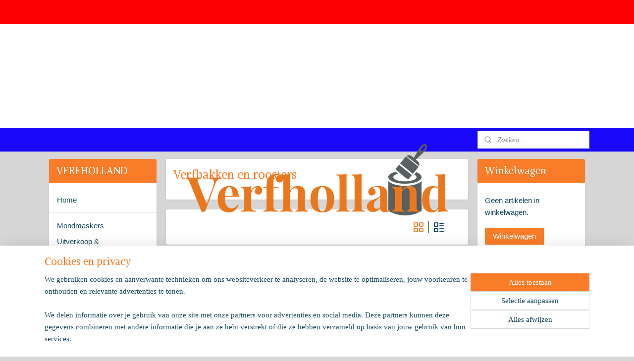

--- FILE ---
content_type: text/html; charset=UTF-8
request_url: https://www.verfholland.nl/c-4697703/verfbakken-en-roosters/
body_size: 18990
content:
<!DOCTYPE html>
<!--[if lt IE 7]>
<html lang="nl"
      class="no-js lt-ie9 lt-ie8 lt-ie7 secure"> <![endif]-->
<!--[if IE 7]>
<html lang="nl"
      class="no-js lt-ie9 lt-ie8 is-ie7 secure"> <![endif]-->
<!--[if IE 8]>
<html lang="nl"
      class="no-js lt-ie9 is-ie8 secure"> <![endif]-->
<!--[if gt IE 8]><!-->
<html lang="nl" class="no-js secure">
<!--<![endif]-->
<head prefix="og: http://ogp.me/ns#">
    <meta http-equiv="Content-Type" content="text/html; charset=UTF-8"/>

    <title>Verfbakken en roosters | Verfholland</title>
    <meta name="robots" content="noarchive"/>
    <meta name="robots" content="index,follow,noodp,noydir"/>
    
    <meta name="verify-v1" content="18l3s_pjTKr5ovDGK-_F3MaDY51Spj3-OzwVU3F_poA"/>
        <meta name="google-site-verification" content="18l3s_pjTKr5ovDGK-_F3MaDY51Spj3-OzwVU3F_poA"/>
    <meta name="viewport" content="width=device-width, initial-scale=1.0"/>
    <meta name="revisit-after" content="1 days"/>
    <meta name="generator" content="Mijnwebwinkel"/>
    <meta name="web_author" content="https://www.mijnwebwinkel.nl/"/>

    

    <meta property="og:site_name" content="Verfholland"/>

    <meta property="og:title" content="Verfbakken en roosters"/>
    <meta property="og:description" content=""/>
    <meta property="og:type" content="website"/>
    <meta property="og:image" content="https://cdn.myonlinestore.eu/94ab77af-6be1-11e9-a722-44a8421b9960/image/cache/full/70571867c575e7dba5b734b7a5442091060fe1fc.jpg"/>
        <meta property="og:url" content="https://www.verfholland.nl/c-4697703/verfbakken-en-roosters/"/>

    <link rel="preload" as="style" href="https://static.myonlinestore.eu/assets/../js/fancybox/jquery.fancybox.css?20260114074236"
          onload="this.onload=null;this.rel='stylesheet'">
    <noscript>
        <link rel="stylesheet" href="https://static.myonlinestore.eu/assets/../js/fancybox/jquery.fancybox.css?20260114074236">
    </noscript>

    <link rel="stylesheet" type="text/css" href="https://asset.myonlinestore.eu/8ST7pKiDaaTHNd5wErxTYNzJiY2sO1h.css"/>

    <link rel="preload" as="style" href="https://static.myonlinestore.eu/assets/../fonts/fontawesome-6.4.2/css/fontawesome.min.css?20260114074236"
          onload="this.onload=null;this.rel='stylesheet'">
    <link rel="preload" as="style" href="https://static.myonlinestore.eu/assets/../fonts/fontawesome-6.4.2/css/solid.min.css?20260114074236"
          onload="this.onload=null;this.rel='stylesheet'">
    <link rel="preload" as="style" href="https://static.myonlinestore.eu/assets/../fonts/fontawesome-6.4.2/css/brands.min.css?20260114074236"
          onload="this.onload=null;this.rel='stylesheet'">
    <link rel="preload" as="style" href="https://static.myonlinestore.eu/assets/../fonts/fontawesome-6.4.2/css/v4-shims.min.css?20260114074236"
          onload="this.onload=null;this.rel='stylesheet'">
    <noscript>
        <link rel="stylesheet" href="https://static.myonlinestore.eu/assets/../fonts/font-awesome-4.1.0/css/font-awesome.4.1.0.min.css?20260114074236">
    </noscript>

    <link rel="preconnect" href="https://static.myonlinestore.eu/" crossorigin />
    <link rel="dns-prefetch" href="https://static.myonlinestore.eu/" />
    <link rel="preconnect" href="https://cdn.myonlinestore.eu" crossorigin />
    <link rel="dns-prefetch" href="https://cdn.myonlinestore.eu" />

    <script type="text/javascript" src="https://static.myonlinestore.eu/assets/../js/modernizr.js?20260114074236"></script>
        
    <link rel="canonical" href="https://www.verfholland.nl/c-4697703/verfbakken-en-roosters/"/>
                    <link rel="shortcut icon" type="image/x-icon" href="data:image/x-icon;base64,">
        <link rel="icon" type="image/png" href="[data-uri]" />
    <script>
        var _rollbarConfig = {
        accessToken: 'd57a2075769e4401ab611d78421f1c89',
        captureUncaught: false,
        captureUnhandledRejections: false,
        verbose: false,
        payload: {
            environment: 'prod',
            person: {
                id: 471232,
            },
            ignoredMessages: [
                'request aborted',
                'network error',
                'timeout'
            ]
        },
        reportLevel: 'error'
    };
    // Rollbar Snippet
    !function(r){var e={};function o(n){if(e[n])return e[n].exports;var t=e[n]={i:n,l:!1,exports:{}};return r[n].call(t.exports,t,t.exports,o),t.l=!0,t.exports}o.m=r,o.c=e,o.d=function(r,e,n){o.o(r,e)||Object.defineProperty(r,e,{enumerable:!0,get:n})},o.r=function(r){"undefined"!=typeof Symbol&&Symbol.toStringTag&&Object.defineProperty(r,Symbol.toStringTag,{value:"Module"}),Object.defineProperty(r,"__esModule",{value:!0})},o.t=function(r,e){if(1&e&&(r=o(r)),8&e)return r;if(4&e&&"object"==typeof r&&r&&r.__esModule)return r;var n=Object.create(null);if(o.r(n),Object.defineProperty(n,"default",{enumerable:!0,value:r}),2&e&&"string"!=typeof r)for(var t in r)o.d(n,t,function(e){return r[e]}.bind(null,t));return n},o.n=function(r){var e=r&&r.__esModule?function(){return r.default}:function(){return r};return o.d(e,"a",e),e},o.o=function(r,e){return Object.prototype.hasOwnProperty.call(r,e)},o.p="",o(o.s=0)}([function(r,e,o){var n=o(1),t=o(4);_rollbarConfig=_rollbarConfig||{},_rollbarConfig.rollbarJsUrl=_rollbarConfig.rollbarJsUrl||"https://cdnjs.cloudflare.com/ajax/libs/rollbar.js/2.14.4/rollbar.min.js",_rollbarConfig.async=void 0===_rollbarConfig.async||_rollbarConfig.async;var a=n.setupShim(window,_rollbarConfig),l=t(_rollbarConfig);window.rollbar=n.Rollbar,a.loadFull(window,document,!_rollbarConfig.async,_rollbarConfig,l)},function(r,e,o){var n=o(2);function t(r){return function(){try{return r.apply(this,arguments)}catch(r){try{console.error("[Rollbar]: Internal error",r)}catch(r){}}}}var a=0;function l(r,e){this.options=r,this._rollbarOldOnError=null;var o=a++;this.shimId=function(){return o},"undefined"!=typeof window&&window._rollbarShims&&(window._rollbarShims[o]={handler:e,messages:[]})}var i=o(3),s=function(r,e){return new l(r,e)},d=function(r){return new i(s,r)};function c(r){return t(function(){var e=Array.prototype.slice.call(arguments,0),o={shim:this,method:r,args:e,ts:new Date};window._rollbarShims[this.shimId()].messages.push(o)})}l.prototype.loadFull=function(r,e,o,n,a){var l=!1,i=e.createElement("script"),s=e.getElementsByTagName("script")[0],d=s.parentNode;i.crossOrigin="",i.src=n.rollbarJsUrl,o||(i.async=!0),i.onload=i.onreadystatechange=t(function(){if(!(l||this.readyState&&"loaded"!==this.readyState&&"complete"!==this.readyState)){i.onload=i.onreadystatechange=null;try{d.removeChild(i)}catch(r){}l=!0,function(){var e;if(void 0===r._rollbarDidLoad){e=new Error("rollbar.js did not load");for(var o,n,t,l,i=0;o=r._rollbarShims[i++];)for(o=o.messages||[];n=o.shift();)for(t=n.args||[],i=0;i<t.length;++i)if("function"==typeof(l=t[i])){l(e);break}}"function"==typeof a&&a(e)}()}}),d.insertBefore(i,s)},l.prototype.wrap=function(r,e,o){try{var n;if(n="function"==typeof e?e:function(){return e||{}},"function"!=typeof r)return r;if(r._isWrap)return r;if(!r._rollbar_wrapped&&(r._rollbar_wrapped=function(){o&&"function"==typeof o&&o.apply(this,arguments);try{return r.apply(this,arguments)}catch(o){var e=o;throw e&&("string"==typeof e&&(e=new String(e)),e._rollbarContext=n()||{},e._rollbarContext._wrappedSource=r.toString(),window._rollbarWrappedError=e),e}},r._rollbar_wrapped._isWrap=!0,r.hasOwnProperty))for(var t in r)r.hasOwnProperty(t)&&(r._rollbar_wrapped[t]=r[t]);return r._rollbar_wrapped}catch(e){return r}};for(var p="log,debug,info,warn,warning,error,critical,global,configure,handleUncaughtException,handleAnonymousErrors,handleUnhandledRejection,captureEvent,captureDomContentLoaded,captureLoad".split(","),u=0;u<p.length;++u)l.prototype[p[u]]=c(p[u]);r.exports={setupShim:function(r,e){if(r){var o=e.globalAlias||"Rollbar";if("object"==typeof r[o])return r[o];r._rollbarShims={},r._rollbarWrappedError=null;var a=new d(e);return t(function(){e.captureUncaught&&(a._rollbarOldOnError=r.onerror,n.captureUncaughtExceptions(r,a,!0),e.wrapGlobalEventHandlers&&n.wrapGlobals(r,a,!0)),e.captureUnhandledRejections&&n.captureUnhandledRejections(r,a,!0);var t=e.autoInstrument;return!1!==e.enabled&&(void 0===t||!0===t||"object"==typeof t&&t.network)&&r.addEventListener&&(r.addEventListener("load",a.captureLoad.bind(a)),r.addEventListener("DOMContentLoaded",a.captureDomContentLoaded.bind(a))),r[o]=a,a})()}},Rollbar:d}},function(r,e){function o(r,e,o){if(e.hasOwnProperty&&e.hasOwnProperty("addEventListener")){for(var n=e.addEventListener;n._rollbarOldAdd&&n.belongsToShim;)n=n._rollbarOldAdd;var t=function(e,o,t){n.call(this,e,r.wrap(o),t)};t._rollbarOldAdd=n,t.belongsToShim=o,e.addEventListener=t;for(var a=e.removeEventListener;a._rollbarOldRemove&&a.belongsToShim;)a=a._rollbarOldRemove;var l=function(r,e,o){a.call(this,r,e&&e._rollbar_wrapped||e,o)};l._rollbarOldRemove=a,l.belongsToShim=o,e.removeEventListener=l}}r.exports={captureUncaughtExceptions:function(r,e,o){if(r){var n;if("function"==typeof e._rollbarOldOnError)n=e._rollbarOldOnError;else if(r.onerror){for(n=r.onerror;n._rollbarOldOnError;)n=n._rollbarOldOnError;e._rollbarOldOnError=n}e.handleAnonymousErrors();var t=function(){var o=Array.prototype.slice.call(arguments,0);!function(r,e,o,n){r._rollbarWrappedError&&(n[4]||(n[4]=r._rollbarWrappedError),n[5]||(n[5]=r._rollbarWrappedError._rollbarContext),r._rollbarWrappedError=null);var t=e.handleUncaughtException.apply(e,n);o&&o.apply(r,n),"anonymous"===t&&(e.anonymousErrorsPending+=1)}(r,e,n,o)};o&&(t._rollbarOldOnError=n),r.onerror=t}},captureUnhandledRejections:function(r,e,o){if(r){"function"==typeof r._rollbarURH&&r._rollbarURH.belongsToShim&&r.removeEventListener("unhandledrejection",r._rollbarURH);var n=function(r){var o,n,t;try{o=r.reason}catch(r){o=void 0}try{n=r.promise}catch(r){n="[unhandledrejection] error getting `promise` from event"}try{t=r.detail,!o&&t&&(o=t.reason,n=t.promise)}catch(r){}o||(o="[unhandledrejection] error getting `reason` from event"),e&&e.handleUnhandledRejection&&e.handleUnhandledRejection(o,n)};n.belongsToShim=o,r._rollbarURH=n,r.addEventListener("unhandledrejection",n)}},wrapGlobals:function(r,e,n){if(r){var t,a,l="EventTarget,Window,Node,ApplicationCache,AudioTrackList,ChannelMergerNode,CryptoOperation,EventSource,FileReader,HTMLUnknownElement,IDBDatabase,IDBRequest,IDBTransaction,KeyOperation,MediaController,MessagePort,ModalWindow,Notification,SVGElementInstance,Screen,TextTrack,TextTrackCue,TextTrackList,WebSocket,WebSocketWorker,Worker,XMLHttpRequest,XMLHttpRequestEventTarget,XMLHttpRequestUpload".split(",");for(t=0;t<l.length;++t)r[a=l[t]]&&r[a].prototype&&o(e,r[a].prototype,n)}}}},function(r,e){function o(r,e){this.impl=r(e,this),this.options=e,function(r){for(var e=function(r){return function(){var e=Array.prototype.slice.call(arguments,0);if(this.impl[r])return this.impl[r].apply(this.impl,e)}},o="log,debug,info,warn,warning,error,critical,global,configure,handleUncaughtException,handleAnonymousErrors,handleUnhandledRejection,_createItem,wrap,loadFull,shimId,captureEvent,captureDomContentLoaded,captureLoad".split(","),n=0;n<o.length;n++)r[o[n]]=e(o[n])}(o.prototype)}o.prototype._swapAndProcessMessages=function(r,e){var o,n,t;for(this.impl=r(this.options);o=e.shift();)n=o.method,t=o.args,this[n]&&"function"==typeof this[n]&&("captureDomContentLoaded"===n||"captureLoad"===n?this[n].apply(this,[t[0],o.ts]):this[n].apply(this,t));return this},r.exports=o},function(r,e){r.exports=function(r){return function(e){if(!e&&!window._rollbarInitialized){for(var o,n,t=(r=r||{}).globalAlias||"Rollbar",a=window.rollbar,l=function(r){return new a(r)},i=0;o=window._rollbarShims[i++];)n||(n=o.handler),o.handler._swapAndProcessMessages(l,o.messages);window[t]=n,window._rollbarInitialized=!0}}}}]);
    // End Rollbar Snippet
    </script>
    <script defer type="text/javascript" src="https://static.myonlinestore.eu/assets/../js/jquery.min.js?20260114074236"></script><script defer type="text/javascript" src="https://static.myonlinestore.eu/assets/../js/mww/shop.js?20260114074236"></script><script defer type="text/javascript" src="https://static.myonlinestore.eu/assets/../js/mww/shop/category.js?20260114074236"></script><script defer type="text/javascript" src="https://static.myonlinestore.eu/assets/../js/fancybox/jquery.fancybox.pack.js?20260114074236"></script><script defer type="text/javascript" src="https://static.myonlinestore.eu/assets/../js/fancybox/jquery.fancybox-thumbs.js?20260114074236"></script><script defer type="text/javascript" src="https://static.myonlinestore.eu/assets/../js/mww/image.js?20260114074236"></script><script defer type="text/javascript" src="https://static.myonlinestore.eu/assets/../js/mww/navigation.js?20260114074236"></script><script defer type="text/javascript" src="https://static.myonlinestore.eu/assets/../js/delay.js?20260114074236"></script><script defer type="text/javascript" src="https://static.myonlinestore.eu/assets/../js/mww/ajax.js?20260114074236"></script><script defer type="text/javascript" src="https://static.myonlinestore.eu/assets/../js/foundation/foundation.min.js?20260114074236"></script><script defer type="text/javascript" src="https://static.myonlinestore.eu/assets/../js/foundation/foundation/foundation.topbar.js?20260114074236"></script><script defer type="text/javascript" src="https://static.myonlinestore.eu/assets/../js/foundation/foundation/foundation.tooltip.js?20260114074236"></script><script defer type="text/javascript" src="https://static.myonlinestore.eu/assets/../js/mww/deferred.js?20260114074236"></script>
        <script src="https://static.myonlinestore.eu/assets/webpack/bootstrapper.ce10832e.js"></script>
    
    <script src="https://static.myonlinestore.eu/assets/webpack/vendor.85ea91e8.js" defer></script><script src="https://static.myonlinestore.eu/assets/webpack/main.c5872b2c.js" defer></script>
    
    <script src="https://static.myonlinestore.eu/assets/webpack/webcomponents.377dc92a.js" defer></script>
    
    <script src="https://static.myonlinestore.eu/assets/webpack/render.8395a26c.js" defer></script>

    <script>
        window.bootstrapper.add(new Strap('marketingScripts', []));
    </script>
        <script>
  window.dataLayer = window.dataLayer || [];

  function gtag() {
    dataLayer.push(arguments);
  }

    gtag(
    "consent",
    "default",
    {
      "ad_storage": "denied",
      "ad_user_data": "denied",
      "ad_personalization": "denied",
      "analytics_storage": "denied",
      "security_storage": "granted",
      "personalization_storage": "denied",
      "functionality_storage": "denied",
    }
  );

  gtag("js", new Date());
  gtag("config", 'G-HSRC51ENF9', { "groups": "myonlinestore" });</script>
<script async src="https://www.googletagmanager.com/gtag/js?id=G-HSRC51ENF9"></script>
        <script>
        
    </script>
        
<script>
    var marketingStrapId = 'marketingScripts'
    var marketingScripts = window.bootstrapper.use(marketingStrapId);

    if (marketingScripts === null) {
        marketingScripts = [];
    }

    
    window.bootstrapper.update(new Strap(marketingStrapId, marketingScripts));
</script>
    <noscript>
        <style>ul.products li {
                opacity: 1 !important;
            }</style>
    </noscript>

            <script>
                (function (w, d, s, l, i) {
            w[l] = w[l] || [];
            w[l].push({
                'gtm.start':
                    new Date().getTime(), event: 'gtm.js'
            });
            var f = d.getElementsByTagName(s)[0],
                j = d.createElement(s), dl = l != 'dataLayer' ? '&l=' + l : '';
            j.async = true;
            j.src =
                'https://www.googletagmanager.com/gtm.js?id=' + i + dl;
            f.parentNode.insertBefore(j, f);
        })(window, document, 'script', 'dataLayer', 'GTM-MSQ3L6L');
                (function (w, d, s, l, i) {
            w[l] = w[l] || [];
            w[l].push({
                'gtm.start':
                    new Date().getTime(), event: 'gtm.js'
            });
            var f = d.getElementsByTagName(s)[0],
                j = d.createElement(s), dl = l != 'dataLayer' ? '&l=' + l : '';
            j.async = true;
            j.src =
                'https://www.googletagmanager.com/gtm.js?id=' + i + dl;
            f.parentNode.insertBefore(j, f);
        })(window, document, 'script', 'dataLayer', 'GTM-W5PXCJ9');
            </script>

</head>
<body    class="lang-nl_NL layout-width-1100 threeColumn">

    <noscript>
                    <iframe src="https://www.googletagmanager.com/ns.html?id=GTM-MSQ3L6L" height="0" width="0"
                    style="display:none;visibility:hidden"></iframe>
                    <iframe src="https://www.googletagmanager.com/ns.html?id=GTM-W5PXCJ9" height="0" width="0"
                    style="display:none;visibility:hidden"></iframe>
            </noscript>


<header>
    <a tabindex="0" id="skip-link" class="button screen-reader-text" href="#content">Spring naar de hoofdtekst</a>
</header>


<div id="react_element__filter"></div>

<div class="site-container">
    <div class="inner-wrap">
                    <nav class="tab-bar mobile-navigation custom-topbar ">
    <section class="left-button" style="display: none;">
        <a class="mobile-nav-button"
           href="#" data-react-trigger="mobile-navigation-toggle">
                <div   
    aria-hidden role="img"
    class="icon icon--sf-menu
        "
    >
    <svg><use xlink:href="#sf-menu"></use></svg>
    </div>
&#160;
                <span>Menu</span>        </a>
    </section>
    <section class="title-section">
        <span class="title">Verfholland</span>
    </section>
    <section class="right-button">

                                    
        <a href="/cart/" class="cart-icon hidden">
                <div   
    aria-hidden role="img"
    class="icon icon--sf-shopping-cart
        "
    >
    <svg><use xlink:href="#sf-shopping-cart"></use></svg>
    </div>
            <span class="cart-count" style="display: none"></span>
        </a>
    </section>
</nav>
        
        
        <div class="bg-container custom-css-container"             data-active-language="nl"
            data-current-date="17-01-2026"
            data-category-id="4697703"
            data-article-id="unknown"
            data-article-category-id="unknown"
            data-article-name="unknown"
        >
            <noscript class="no-js-message">
                <div class="inner">
                    Javascript is uitgeschakeld.


Zonder Javascript is het niet mogelijk bestellingen te plaatsen in deze webwinkel en zijn een aantal functionaliteiten niet beschikbaar.
                </div>
            </noscript>

            <div id="header">
                <div id="react_root"><!-- --></div>
                <div
                    class="header-bar-top">
                                                
<div class="row header-bar-inner" data-bar-position="top" data-options="sticky_on: [medium, large]; is_hover: true; scrolltop: true;" data-topbar>
    <section class="top-bar-section">
            </section>
</div>

                                    </div>

                

        
                
            

<sf-header-image
    class="web-component"
    header-element-height="210px"
    align="center"
    store-name="Verfholland"
    store-url="https://www.verfholland.nl/"
    background-image-url=""
    mobile-background-image-url=""
    logo-custom-width=""
    logo-custom-height=""
    page-column-width="1100"
    style="
        height: 210px;

        --background-color: #FFF;
        --background-height: 210px;
        --background-aspect-ratio: 1;
        --scaling-background-aspect-ratio: 2.75;
        --mobile-background-height: 0px;
        --mobile-background-aspect-ratio: 1;
        --color: #12465C;
        --logo-custom-width: auto;
        --logo-custom-height: auto;
        --logo-aspect-ratio: 2.8333333333333
        ">
            <a href="https://www.verfholland.nl/" slot="logo" style="max-height: 100%;">
            <img
                src="https://cdn.myonlinestore.eu/94ab77af-6be1-11e9-a722-44a8421b9960/logo_large.png?t=1768567105"
                alt="Verfholland"
                style="
                    width: 595px;
                    height: 100%;
                    display: block;
                    max-height: 400px;
                    "
            />
        </a>
    </sf-header-image>
                <div class="header-bar-bottom">
                                                
<div class="row header-bar-inner" data-bar-position="header" data-options="sticky_on: [medium, large]; is_hover: true; scrolltop: true;" data-topbar>
    <section class="top-bar-section">
                                    <div class="module-container search align-right">
                    <div class="react_element__searchbox" 
    data-post-url="/search/" 
    data-search-phrase=""></div>

                </div>
                        </section>
</div>

                                    </div>
            </div>

            
            
            <div id="content" class="columncount-3">
                <div class="row">
                                                                                            <div class="columns large-8 medium-14 large-push-3" id="centercolumn">
    
    
                                <script>
        window.bootstrapper.add(new Strap('filters', ));
        window.bootstrapper.add(new Strap('criteria', ));
    </script>
    
                        
                        <div class="intro rte_content">
                    <h1>Verfbakken en roosters</h1>
                            
            </div>



    
    
        <div id="react_element__category-events"><!-- --></div>
        
        <div class="prev_next top display_mode_5">
    <div class="row collapse overviewOptions">
        <div class="overviewOptions-item filter-toggle">
                        
                                </div>
        <div class="overviewOptions-item">
                                        <div class="page-list-style">
                    <a class="gridButton active" data-type="flexbox" href="#">
                            <div   
    aria-hidden role="img"
    class="icon icon--sf-layout-grid
        "
            title="grid"
    >
    <svg><use xlink:href="#sf-layout-grid"></use></svg>
    </div>
                    </a>
                    <div class="page-list-style-divider"></div>
                    <a class="listButton " data-type="list" href="#">
                            <div   
    aria-hidden role="img"
    class="icon icon--sf-layout-list
        "
            title="list"
    >
    <svg><use xlink:href="#sf-layout-list"></use></svg>
    </div>
                    </a>
                </div>
                                                        </div>
    </div>
</div>

                

<ul class="products flexbox">
                        <li id="article_54727902"><span class="row-top"><a href="https://cdn.myonlinestore.eu/94ab77af-6be1-11e9-a722-44a8421b9960/image/cache/full/70571867c575e7dba5b734b7a5442091060fe1fc.jpg?20260114074236" class="fancybox zoom" rel="overview"
           title="Verfrooster 30x24 cm"
           data-product-url="https://www.verfholland.nl/a-54727902/verfbakken-en-roosters/verfrooster-30x24-cm/"><div   
    aria-hidden role="img"
    class="icon icon--sf-zoom-in
        "
            title="zoom-in"
    ><svg><use xlink:href="#sf-zoom-in"></use></svg></div></a><a href="https://www.verfholland.nl/a-54727902/verfbakken-en-roosters/verfrooster-30x24-cm/" class="image" title="Verfrooster 30x24 cm"
           style="background-image: url(https://cdn.myonlinestore.eu/94ab77af-6be1-11e9-a722-44a8421b9960/image/cache/article/70571867c575e7dba5b734b7a5442091060fe1fc.jpg?20260114074236);"><img src="https://cdn.myonlinestore.eu/94ab77af-6be1-11e9-a722-44a8421b9960/image/cache/article/70571867c575e7dba5b734b7a5442091060fe1fc.jpg?20260114074236" alt="Verfrooster 30x24 cm" /></a><div class="save-button-overview" id="react_element__saveforlater-overview-button" data-product-id="eb280152-bde2-11eb-a98b-0a6e45a98899" data-analytics-id="42772588" data-product-name="Verfrooster 30x24 cm" data-value="1.990000" data-currency="EUR"></div></span><span class="row-bottom"><div class="info"><a href="https://www.verfholland.nl/a-54727902/verfbakken-en-roosters/verfrooster-30x24-cm/" class="title">Verfrooster 30x24 cm</a><div class="right"><span class="pricetag"><span class="regular">
                    € 1,<sup>99</sup></span></span><div class="product-overview-buttons "><form method="post" action="/order/cart/article-add/" class="order-button addToCartForm"><input type="hidden" name="category_article_id" value="54727902"/><button onclick="if (window.overviewAddToCart) window.overviewAddToCart({ id: '42772588', name: 'Verfrooster 30x24 cm', quantity: 1, value: '1.990000', currency: 'EUR' });" class="btn" type="submit"
                                title="Verfrooster 30x24 cm bestellen">Bestellen</button></form></div></div></div></span></li>            </ul>
    


    
    
            
    </div>
<div class="columns large-3 large-pull-8 medium-7" id="leftcolumn">
            <div class="pane paneColumn paneColumnLeft">
            <div class="block navigation side-menu">
    <h3>VERFHOLLAND</h3>
    <ul>    




<li class="">
            <a href="https://www.verfholland.nl/" class="no_underline">
            Home
                    </a>

                                </li>
    



    
<li class="divider">
            <hr>
    </li>
    




<li class="">
            <a href="https://www.verfholland.nl/c-5486957/mondmaskers/" class="no_underline">
            Mondmaskers
                    </a>

                                </li>
    

    


<li class="has-dropdown">
            <a href="https://www.verfholland.nl/c-4543250/uitverkoop-restantpartijen/" class="no_underline">
            Uitverkoop &amp; Restantpartijen
                    </a>

                                    <ul class="dropdown">
                        




<li class="">
            <a href="https://www.verfholland.nl/c-5196714/sigma-s2u-allure-gloss/" class="no_underline">
            Sigma S2U Allure Gloss
                    </a>

                                </li>
    




<li class="">
            <a href="https://www.verfholland.nl/c-5196716/sigma-s2u-gloss/" class="no_underline">
            Sigma S2U Gloss
                    </a>

                                </li>
    




<li class="">
            <a href="https://www.verfholland.nl/c-5196717/sigma-s2u-allure-primer/" class="no_underline">
            Sigma S2U Allure Primer
                    </a>

                                </li>
    




<li class="">
            <a href="https://www.verfholland.nl/c-5196722/sigma-s2u-primer/" class="no_underline">
            Sigma S2U Primer
                    </a>

                                </li>
    




<li class="">
            <a href="https://www.verfholland.nl/c-5196728/sigma-s2u-allure-satin/" class="no_underline">
            Sigma S2U Allure Satin
                    </a>

                                </li>
    




<li class="">
            <a href="https://www.verfholland.nl/c-5196745/sigma-s2u-satin/" class="no_underline">
            Sigma S2U Satin
                    </a>

                                </li>
    




<li class="">
            <a href="https://www.verfholland.nl/c-5196848/sigma-s2u-nova-satin/" class="no_underline">
            Sigma S2U Nova Satin
                    </a>

                                </li>
    




<li class="">
            <a href="https://www.verfholland.nl/c-5341868/sigma-s2u-nova-semi-gloss/" class="no_underline">
            Sigma S2U Nova Semi Gloss
                    </a>

                                </li>
    




<li class="">
            <a href="https://www.verfholland.nl/c-5196734/sigma-multiprimer/" class="no_underline">
            Sigma Multiprimer
                    </a>

                                </li>
    




<li class="">
            <a href="https://www.verfholland.nl/c-5196735/sigma-multiprimer-rapid/" class="no_underline">
            Sigma Multiprimer Rapid
                    </a>

                                </li>
    




<li class="">
            <a href="https://www.verfholland.nl/c-5590431/sigma-rapid-satin/" class="no_underline">
            Sigma Rapid Satin
                    </a>

                                </li>
    




<li class="">
            <a href="https://www.verfholland.nl/c-5590432/sigma-rapid-gloss/" class="no_underline">
            Sigma Rapid gloss
                    </a>

                                </li>
    




<li class="">
            <a href="https://www.verfholland.nl/c-5626760/sigma-rapid-primer/" class="no_underline">
            Sigma Rapid Primer
                    </a>

                                </li>
    




<li class="">
            <a href="https://www.verfholland.nl/c-5196729/sigmetal-zinccoat-satin/" class="no_underline">
            Sigmetal Zinccoat Satin
                    </a>

                                </li>
    




<li class="">
            <a href="https://www.verfholland.nl/c-5196737/sigma-tigron-satin/" class="no_underline">
            Sigma Tigron Satin
                    </a>

                                </li>
    




<li class="">
            <a href="https://www.verfholland.nl/c-5196739/sigma-xpress-satin/" class="no_underline">
            Sigma Xpress Satin
                    </a>

                                </li>
    




<li class="">
            <a href="https://www.verfholland.nl/c-5520642/sigma-tigron-aqua-matt/" class="no_underline">
            Sigma Tigron Aqua Matt
                    </a>

                                </li>
    




<li class="">
            <a href="https://www.verfholland.nl/c-5520644/sigma-contour-aqua-pu-gloss/" class="no_underline">
            Sigma Contour Aqua PU Gloss
                    </a>

                                </li>
    




<li class="">
            <a href="https://www.verfholland.nl/c-5520645/sigma-contour-aqua-pu-semi-gloss/" class="no_underline">
            Sigma Contour Aqua PU Semi Gloss
                    </a>

                                </li>
    




<li class="">
            <a href="https://www.verfholland.nl/c-5626755/sigma-schakelverf-semi-gloss/" class="no_underline">
            Sigma Schakelverf Semi Gloss
                    </a>

                                </li>
    




<li class="">
            <a href="https://www.verfholland.nl/c-5626756/sigma-schakel-continu/" class="no_underline">
            Sigma Schakel Continu
                    </a>

                                </li>
    




<li class="">
            <a href="https://www.verfholland.nl/c-5658945/sigma-multifinish-aqua-cladding-satin/" class="no_underline">
            Sigma Multifinish Aqua Cladding Satin
                    </a>

                                </li>
    




<li class="">
            <a href="https://www.verfholland.nl/c-5515839/overig/" class="no_underline">
            Overig
                    </a>

                                </li>
                </ul>
                        </li>
    

    


<li class="has-dropdown">
            <a href="https://www.verfholland.nl/c-4522185/grondverf-primer/" class="no_underline">
            Grondverf - Primer
                    </a>

                                    <ul class="dropdown">
                        




<li class="">
            <a href="https://www.verfholland.nl/c-4522188/grondverf-primer-terpentinebasis/" class="no_underline">
            Grondverf - Primer terpentinebasis
                    </a>

                                </li>
    




<li class="">
            <a href="https://www.verfholland.nl/c-4522189/grondverf-primer-waterbasis/" class="no_underline">
            Grondverf - Primer waterbasis
                    </a>

                                </li>
                </ul>
                        </li>
    

    


<li class="has-dropdown">
            <a href="https://www.verfholland.nl/c-4525089/lakverf/" class="no_underline">
            Lakverf
                    </a>

                                    <ul class="dropdown">
                        




<li class="">
            <a href="https://www.verfholland.nl/c-4577332/hoogglans-terpentinebasis/" class="no_underline">
            Hoogglans terpentinebasis
                    </a>

                                </li>
    




<li class="">
            <a href="https://www.verfholland.nl/c-4577333/zijdeglans-terpentinebasis/" class="no_underline">
            Zijdeglans terpentinebasis
                    </a>

                                </li>
    




<li class="">
            <a href="https://www.verfholland.nl/c-4583267/mat-terpentinebasis/" class="no_underline">
            Mat terpentinebasis
                    </a>

                                </li>
    




<li class="">
            <a href="https://www.verfholland.nl/c-4584923/systeemverf-schakelverf/" class="no_underline">
            Systeemverf - Schakelverf
                    </a>

                                </li>
    




<li class="">
            <a href="https://www.verfholland.nl/c-4584924/hoogglans-waterbasis/" class="no_underline">
            Hoogglans waterbasis
                    </a>

                                </li>
    




<li class="">
            <a href="https://www.verfholland.nl/c-4584925/zijdeglans-waterbasis/" class="no_underline">
            Zijdeglans waterbasis
                    </a>

                                </li>
    




<li class="">
            <a href="https://www.verfholland.nl/c-4584927/mat-waterbasis/" class="no_underline">
            Mat waterbasis
                    </a>

                                </li>
    




<li class="">
            <a href="https://www.verfholland.nl/c-5148652/boonstoppel-verf/" class="no_underline">
            Boonstoppel verf
                    </a>

                                </li>
    

    


<li class="has-dropdown">
            <a href="https://www.verfholland.nl/c-4826870/histor/" class="no_underline">
            Histor
                    </a>

                                    <ul class="dropdown">
                        




<li class="">
            <a href="https://www.verfholland.nl/c-4826871/hoogglans-terpentine-verdunbaar/" class="no_underline">
            Hoogglans Terpentine Verdunbaar
                    </a>

                                </li>
    




<li class="">
            <a href="https://www.verfholland.nl/c-4826872/zijdeglans-terpentine-verdunbaar/" class="no_underline">
            Zijdeglans Terpentine Verdunbaar
                    </a>

                                </li>
    




<li class="">
            <a href="https://www.verfholland.nl/c-4829195/histor-acryl/" class="no_underline">
            Histor Acryl
                    </a>

                                </li>
    




<li class="">
            <a href="https://www.verfholland.nl/c-4829831/histor-grondverf/" class="no_underline">
            Histor Grondverf
                    </a>

                                </li>
    




<li class="">
            <a href="https://www.verfholland.nl/c-4829832/histor-trapverf/" class="no_underline">
            Histor Trapverf
                    </a>

                                </li>
    




<li class="">
            <a href="https://www.verfholland.nl/c-4830008/histor-schoolbordenverf/" class="no_underline">
            Histor Schoolbordenverf
                    </a>

                                </li>
    




<li class="">
            <a href="https://www.verfholland.nl/c-4830009/histor-tegelverf/" class="no_underline">
            Histor Tegelverf
                    </a>

                                </li>
    




<li class="">
            <a href="https://www.verfholland.nl/c-4830017/histor-radiatorlak/" class="no_underline">
            Histor Radiatorlak
                    </a>

                                </li>
    




<li class="">
            <a href="https://www.verfholland.nl/c-4830019/histor-afbijt/" class="no_underline">
            Histor Afbijt
                    </a>

                                </li>
    




<li class="">
            <a href="https://www.verfholland.nl/c-4830160/histor-betonverf-en-vloerverf/" class="no_underline">
            Histor Betonverf en Vloerverf
                    </a>

                                </li>
    

    


<li class="has-dropdown">
            <a href="https://www.verfholland.nl/c-5215605/histor-perfect-finish-houtlak/" class="no_underline">
            Histor Perfect Finish Houtlak
                    </a>

                                    <ul class="dropdown">
                        




<li class="">
            <a href="https://www.verfholland.nl/c-5486147/hoogglans/" class="no_underline">
            Hoogglans
                    </a>

                                </li>
    




<li class="">
            <a href="https://www.verfholland.nl/c-5486148/zijdeglans/" class="no_underline">
            Zijdeglans
                    </a>

                                </li>
    




<li class="">
            <a href="https://www.verfholland.nl/c-5486149/mat/" class="no_underline">
            Mat
                    </a>

                                </li>
                </ul>
                        </li>
    




<li class="">
            <a href="https://www.verfholland.nl/c-5707759/histor-goud-en-zilver/" class="no_underline">
            Histor Goud en Zilver
                    </a>

                                </li>
    




<li class="">
            <a href="https://www.verfholland.nl/c-5741309/histor-the-color-collection-lak-acryl/" class="no_underline">
            Histor The Color Collection Lak Acryl
                    </a>

                                </li>
    




<li class="">
            <a href="https://www.verfholland.nl/c-5741310/histor-the-color-collection-krijtverf/" class="no_underline">
            Histor The Color Collection Krijtverf
                    </a>

                                </li>
                </ul>
                        </li>
    




<li class="">
            <a href="https://www.verfholland.nl/c-5194927/sigma-lak/" class="no_underline">
            Sigma Lak
                    </a>

                                </li>
    




<li class="">
            <a href="https://www.verfholland.nl/c-5209939/sikkens-expert-buitenlak/" class="no_underline">
            Sikkens Expert Buitenlak
                    </a>

                                </li>
                </ul>
                        </li>
    

    


<li class="has-dropdown">
            <a href="https://www.verfholland.nl/c-4525091/muurverf-latex/" class="no_underline">
            Muurverf latex
                    </a>

                                    <ul class="dropdown">
                        




<li class="">
            <a href="https://www.verfholland.nl/c-4590014/voorstrijk-middelen/" class="no_underline">
            Voorstrijk middelen
                    </a>

                                </li>
    




<li class="">
            <a href="https://www.verfholland.nl/c-4590137/professionele-latex/" class="no_underline">
            Professionele latex
                    </a>

                                </li>
    




<li class="">
            <a href="https://www.verfholland.nl/c-4590139/histor-the-color-collection/" class="no_underline">
            Histor The Color Collection
                    </a>

                                </li>
    




<li class="">
            <a href="https://www.verfholland.nl/c-4590143/histor-perfect-effects-metallic-muurverf/" class="no_underline">
            Histor Perfect Effects Metallic Muurverf
                    </a>

                                </li>
    




<li class="">
            <a href="https://www.verfholland.nl/c-5619017/histor-perfect-finish-muurverf/" class="no_underline">
            Histor Perfect Finish Muurverf 
                    </a>

                                </li>
    




<li class="">
            <a href="https://www.verfholland.nl/c-5636480/histor-perfect-effects-highlights/" class="no_underline">
            Histor Perfect Effects Highlights
                    </a>

                                </li>
    




<li class="">
            <a href="https://www.verfholland.nl/c-5670988/glasweefsel-behang-en-renovlies/" class="no_underline">
            Glasweefsel Behang en Renovlies
                    </a>

                                </li>
    




<li class="">
            <a href="https://www.verfholland.nl/c-5672251/sigma-muurverf-mat/" class="no_underline">
            Sigma Muurverf Mat
                    </a>

                                </li>
                </ul>
                        </li>
    




<li class="">
            <a href="https://www.verfholland.nl/c-4525095/betoncoating/" class="no_underline">
            Betoncoating
                    </a>

                                </li>
    




<li class="">
            <a href="https://www.verfholland.nl/c-4525131/metaalbescherming/" class="no_underline">
            Metaalbescherming
                    </a>

                                </li>
    

    


<li class="has-dropdown">
            <a href="https://www.verfholland.nl/c-4525132/hout-beits/" class="no_underline">
            Hout - Beits
                    </a>

                                    <ul class="dropdown">
                        

    


<li class="has-dropdown">
            <a href="https://www.verfholland.nl/c-4939014/bondex-buitenbeits/" class="no_underline">
            Bondex - Buitenbeits
                    </a>

                                    <ul class="dropdown">
                        




<li class="">
            <a href="https://www.verfholland.nl/c-4939017/buitenbeits-holzlasur-fuer-aussen/" class="no_underline">
            Buitenbeits - Holzlasur für Aussen
                    </a>

                                </li>
    




<li class="">
            <a href="https://www.verfholland.nl/c-4939018/olie-voor-buiten/" class="no_underline">
            Olie voor buiten
                    </a>

                                </li>
    




<li class="">
            <a href="https://www.verfholland.nl/c-4939019/bondex-blanke-lak/" class="no_underline">
            Bondex blanke lak
                    </a>

                                </li>
                </ul>
                        </li>
    

    


<li class="has-dropdown">
            <a href="https://www.verfholland.nl/c-4529447/rambo/" class="no_underline">
            Rambo
                    </a>

                                    <ul class="dropdown">
                        




<li class="">
            <a href="https://www.verfholland.nl/c-4529454/rambo-pantserlak-deur-kozijn/" class="no_underline">
            Rambo Pantserlak Deur &amp; Kozijn
                    </a>

                                </li>
    




<li class="">
            <a href="https://www.verfholland.nl/c-4529460/rambo-pantserlak-dekkend-bf-10/" class="no_underline">
            Rambo Pantserlak Dekkend BF 10
                    </a>

                                </li>
    




<li class="">
            <a href="https://www.verfholland.nl/c-4529461/rambo-pantserbeits/" class="no_underline">
            Rambo Pantserbeits
                    </a>

                                </li>
    




<li class="">
            <a href="https://www.verfholland.nl/c-4529462/rambo-buitenbeits/" class="no_underline">
            Rambo Buitenbeits
                    </a>

                                </li>
    




<li class="">
            <a href="https://www.verfholland.nl/c-4529463/rambo-beits/" class="no_underline">
            Rambo Beits
                    </a>

                                </li>
    




<li class="">
            <a href="https://www.verfholland.nl/c-4529464/rambo-pantserbeits-deur-kozijn/" class="no_underline">
            Rambo Pantserbeits Deur &amp; Kozijn
                    </a>

                                </li>
    




<li class="">
            <a href="https://www.verfholland.nl/c-4529466/rambo-pantserbeits-schuur-tuinhuis/" class="no_underline">
            Rambo Pantserbeits Schuur &amp; Tuinhuis
                    </a>

                                </li>
    

    


<li class="has-dropdown">
            <a href="https://www.verfholland.nl/c-4529467/rambo-pantserbeits-tuinhout/" class="no_underline">
            Rambo Pantserbeits Tuinhout
                    </a>

                                    <ul class="dropdown">
                        




<li class="">
            <a href="https://www.verfholland.nl/c-5196505/dekkend/" class="no_underline">
            Dekkend
                    </a>

                                </li>
    




<li class="">
            <a href="https://www.verfholland.nl/c-5196506/transparant/" class="no_underline">
            Transparant
                    </a>

                                </li>
                </ul>
                        </li>
    




<li class="">
            <a href="https://www.verfholland.nl/c-4529468/rambo-pantserbeits-schutting/" class="no_underline">
            Rambo Pantserbeits Schutting
                    </a>

                                </li>
    




<li class="">
            <a href="https://www.verfholland.nl/c-4529469/rambo-pantserbeits-tuinmeubel/" class="no_underline">
            Rambo Pantserbeits Tuinmeubel
                    </a>

                                </li>
    




<li class="">
            <a href="https://www.verfholland.nl/c-4529490/rambo-pantserbeits-vlonder-terras/" class="no_underline">
            Rambo Pantserbeits Vlonder &amp; Terras
                    </a>

                                </li>
    




<li class="">
            <a href="https://www.verfholland.nl/c-4529496/rambo-jachtlak/" class="no_underline">
            Rambo Jachtlak
                    </a>

                                </li>
    




<li class="">
            <a href="https://www.verfholland.nl/c-4529497/rambo-vloer-olie-bankirai-olie/" class="no_underline">
            Rambo Vloer Olie &amp; Bankirai Olie
                    </a>

                                </li>
    




<li class="">
            <a href="https://www.verfholland.nl/c-4529498/rambo-interieurlak/" class="no_underline">
            Rambo Interieurlak
                    </a>

                                </li>
    




<li class="">
            <a href="https://www.verfholland.nl/c-4529499/rambo-traplak-vloerlak/" class="no_underline">
            Rambo Traplak &amp; Vloerlak
                    </a>

                                </li>
    




<li class="">
            <a href="https://www.verfholland.nl/c-4529501/rambo-pantserlak-interieur/" class="no_underline">
            Rambo Pantserlak Interieur
                    </a>

                                </li>
    




<li class="">
            <a href="https://www.verfholland.nl/c-4529505/rambo-pantser-wax/" class="no_underline">
            Rambo Pantser Wax
                    </a>

                                </li>
    




<li class="">
            <a href="https://www.verfholland.nl/c-5228397/rambo-pantserlak-vloer/" class="no_underline">
            Rambo pantserlak vloer
                    </a>

                                </li>
    




<li class="">
            <a href="https://www.verfholland.nl/c-5228398/rambo-pantserlak-trap/" class="no_underline">
            Rambo pantserlak trap
                    </a>

                                </li>
    




<li class="">
            <a href="https://www.verfholland.nl/c-5232494/rambo-pantser-vernis/" class="no_underline">
            Rambo pantser vernis
                    </a>

                                </li>
    




<li class="">
            <a href="https://www.verfholland.nl/c-5245257/rambo-tuinbeits/" class="no_underline">
            Rambo Tuinbeits
                    </a>

                                </li>
    




<li class="">
            <a href="https://www.verfholland.nl/c-5494384/rambo-parket-lak/" class="no_underline">
            Rambo Parket lak
                    </a>

                                </li>
    




<li class="">
            <a href="https://www.verfholland.nl/c-5494391/rambo-pantser-lak/" class="no_underline">
            Rambo Pantser Lak
                    </a>

                                </li>
                </ul>
                        </li>
    




<li class="">
            <a href="https://www.verfholland.nl/c-4529449/houtcoat-teer-carboleum-creosoot/" class="no_underline">
            Houtcoat - Teer - Carboleum - Creosoot
                    </a>

                                </li>
    




<li class="">
            <a href="https://www.verfholland.nl/c-4529450/steigerhoutbeits/" class="no_underline">
            Steigerhoutbeits
                    </a>

                                </li>
    




<li class="">
            <a href="https://www.verfholland.nl/c-4529451/tuinbeits/" class="no_underline">
            Tuinbeits
                    </a>

                                </li>
    

    


<li class="has-dropdown">
            <a href="https://www.verfholland.nl/c-4827028/sigma-beits-sigmalife/" class="no_underline">
            Sigma Beits - SIGMALIFE
                    </a>

                                    <ul class="dropdown">
                        




<li class="">
            <a href="https://www.verfholland.nl/c-4827029/zijdeglans-satin/" class="no_underline">
            Zijdeglans SATIN
                    </a>

                                </li>
    




<li class="">
            <a href="https://www.verfholland.nl/c-4827030/hoogglans-gloss/" class="no_underline">
            Hoogglans GLOSS
                    </a>

                                </li>
                </ul>
                        </li>
    




<li class="">
            <a href="https://www.verfholland.nl/c-5179004/linitop-beits/" class="no_underline">
            Linitop Beits
                    </a>

                                </li>
    

    


<li class="has-dropdown">
            <a href="https://www.verfholland.nl/c-5205977/hermadix/" class="no_underline">
            Hermadix
                    </a>

                                    <ul class="dropdown">
                        




<li class="">
            <a href="https://www.verfholland.nl/c-5228473/hermadix-houtdecor/" class="no_underline">
            Hermadix Houtdecor
                    </a>

                                </li>
    




<li class="">
            <a href="https://www.verfholland.nl/c-5228474/hermadix-tuindecoratie/" class="no_underline">
            Hermadix Tuindecoratie
                    </a>

                                </li>
    




<li class="">
            <a href="https://www.verfholland.nl/c-5228535/hermadix-steigerhoutbeits/" class="no_underline">
            Hermadix Steigerhoutbeits
                    </a>

                                </li>
    




<li class="">
            <a href="https://www.verfholland.nl/c-5228536/hermadix-hardhoutbeits/" class="no_underline">
            Hermadix Hardhoutbeits
                    </a>

                                </li>
    




<li class="">
            <a href="https://www.verfholland.nl/c-5228537/hermadix-impraline/" class="no_underline">
            Hermadix Impraline
                    </a>

                                </li>
    




<li class="">
            <a href="https://www.verfholland.nl/c-5228538/hermadix-douglas-olie/" class="no_underline">
            Hermadix Douglas Olie
                    </a>

                                </li>
    




<li class="">
            <a href="https://www.verfholland.nl/c-5228541/hermadix-e-off/" class="no_underline">
            Hermadix E-Off
                    </a>

                                </li>
    




<li class="">
            <a href="https://www.verfholland.nl/c-5283366/hermadix-kleurbeits/" class="no_underline">
            Hermadix Kleurbeits
                    </a>

                                </li>
    




<li class="">
            <a href="https://www.verfholland.nl/c-5283453/hermadix-vloerenreiniger/" class="no_underline">
            Hermadix Vloerenreiniger
                    </a>

                                </li>
                </ul>
                        </li>
    




<li class="">
            <a href="https://www.verfholland.nl/c-5230720/de-parel-beits/" class="no_underline">
            De Parel Beits
                    </a>

                                </li>
    




<li class="">
            <a href="https://www.verfholland.nl/c-5361282/syntrex/" class="no_underline">
            Syntrex
                    </a>

                                </li>
    




<li class="">
            <a href="https://www.verfholland.nl/c-5739073/transparante-beits/" class="no_underline">
            Transparante Beits
                    </a>

                                </li>
                </ul>
                        </li>
    




<li class="">
            <a href="https://www.verfholland.nl/c-6386569/carnavalsverf/" class="no_underline">
            Carnavalsverf
                    </a>

                                </li>
    

    
    

<li class="has-dropdown active">
            <a href="https://www.verfholland.nl/c-4525133/gereedschap/" class="no_underline">
            Gereedschap
                    </a>

                                    <ul class="dropdown">
                        




<li class="">
            <a href="https://www.verfholland.nl/c-4697651/tape/" class="no_underline">
            Tape
                    </a>

                                </li>
    




<li class="">
            <a href="https://www.verfholland.nl/c-4697653/kwasten/" class="no_underline">
            Kwasten
                    </a>

                                </li>
    




<li class="">
            <a href="https://www.verfholland.nl/c-4697654/kit-plamuur/" class="no_underline">
            Kit &amp; Plamuur
                    </a>

                                </li>
    




<li class="">
            <a href="https://www.verfholland.nl/c-4697701/behang-benodigdheden/" class="no_underline">
            Behang benodigdheden
                    </a>

                                </li>
    




<li class="">
            <a href="https://www.verfholland.nl/c-4697702/rollers-beugels/" class="no_underline">
            Rollers &amp; Beugels
                    </a>

                                </li>
    


    

<li class="active">
            <a href="https://www.verfholland.nl/c-4697703/verfbakken-en-roosters/" class="no_underline">
            Verfbakken en roosters
                    </a>

                                </li>
    




<li class="">
            <a href="https://www.verfholland.nl/c-4697704/schuurpapier/" class="no_underline">
            Schuurpapier
                    </a>

                                </li>
    




<li class="">
            <a href="https://www.verfholland.nl/c-4697706/stofmaskers/" class="no_underline">
            Stofmaskers
                    </a>

                                </li>
                </ul>
                        </li>
    



    
<li class="divider">
            <hr>
    </li>
    




<li class="">
            <a href="https://www.verfholland.nl/c-4572172/speciale-klantorder/" class="no_underline">
            Speciale klantorder
                    </a>

                                </li>
    




<li class="">
            <a href="https://www.verfholland.nl/c-4504809/contact/" class="no_underline">
            Contact
                    </a>

                                </li>
    



    
<li class="divider">
            <hr>
    </li>
    




<li class="">
            <a href="https://www.verfholland.nl/c-4534692/algemene-voorwaarden/" class="no_underline">
            Algemene voorwaarden
                    </a>

                                </li>
</ul>
</div>

    </div>

    </div>
<div class="columns large-3 medium-7" id="rightcolumn">
            <div class="pane paneColumn paneColumnRight">
            
<div class="column-cart block cart" data-ajax-cart-replace="true" data-productcount="0">
    <h3>Winkelwagen</h3>

            <div class="cart-summary">
            Geen artikelen in winkelwagen.
        </div>
    
    <div class="goto-cart-button">
                    <a class="btn" href="/cart/?category_id=4697703"
               accesskey="c">Winkelwagen</a>
            </div>
</div>

            <div class="block textarea  textAlignCenter ">
    
            <p>Afhaaldadres:<br>MAATSCHAPSLAAN 43<br>2404CL Alphen aan den Rijn</p><p>Tel:&nbsp;<u><a target="_top" rel="noreferrer noopener" style="box-sizing: border-box; color: inherit; line-height: inherit;" href="tel:0641268255">06-</a>41268255</u>&nbsp;</p><p>E-mail: verfholland@hotmail.com</p><p><strong>Alle berichten en vragen bij voorkeur via whatsapp of via de mail.&nbsp;</strong></p>
    </div>

    </div>

    </div>
                                                            </div>
            </div>
        </div>

                <div id="mwwFooter">
            <div class="row mwwFooter">
                <div class="columns small-14">
                                                                                                                                                © 2018 - 2026 Verfholland
                        | <a href="https://www.verfholland.nl/sitemap/" class="footer">sitemap</a>
                        | <a href="https://www.verfholland.nl/rss/" class="footer" target="_blank">rss</a>
                                                    | <a href="https://www.mijnwebwinkel.nl/webshop-starten?utm_medium=referral&amp;utm_source=ecommerce_website&amp;utm_campaign=myonlinestore_shops_pro_nl" class="footer" target="_blank">webwinkel beginnen</a>
    -
    powered by <a href="https://www.mijnwebwinkel.nl/?utm_medium=referral&amp;utm_source=ecommerce_website&amp;utm_campaign=myonlinestore_shops_pro_nl" class="footer" target="_blank">Mijnwebwinkel</a>                                                            </div>
            </div>
        </div>
    </div>
</div>

<script>
    window.bootstrapper.add(new Strap('storeNotifications', {
        notifications: [],
    }));

    var storeLocales = [
                'nl_NL',
            ];
    window.bootstrapper.add(new Strap('storeLocales', storeLocales));

    window.bootstrapper.add(new Strap('consentBannerSettings', {"enabled":true,"privacyStatementPageId":null,"privacyStatementPageUrl":null,"updatedAt":"2024-02-29T11:31:41+01:00","updatedAtTimestamp":1709202701,"consentTypes":{"required":{"enabled":true,"title":"Noodzakelijk","text":"Cookies en technieken die zijn nodig om de website bruikbaar te maken, zoals het onthouden van je winkelmandje, veilig afrekenen en toegang tot beveiligde gedeelten van de website. Zonder deze cookies kan de website niet naar behoren werken."},"analytical":{"enabled":true,"title":"Statistieken","text":"Cookies en technieken die anoniem gegevens verzamelen en rapporteren over het gebruik van de website, zodat de website geoptimaliseerd kan worden."},"functional":{"enabled":false,"title":"Functioneel","text":"Cookies en technieken die helpen om optionele functionaliteiten aan de website toe te voegen, zoals chatmogelijkheden, het verzamelen van feedback en andere functies van derden."},"marketing":{"enabled":true,"title":"Marketing","text":"Cookies en technieken die worden ingezet om bezoekers gepersonaliseerde en relevante advertenties te kunnen tonen op basis van eerder bezochte pagina’s, en om de effectiviteit van advertentiecampagnes te analyseren."},"personalization":{"enabled":false,"title":"Personalisatie","text":"Cookies en technieken om de vormgeving en inhoud van de website op u aan te passen, zoals de taal of vormgeving van de website."}},"labels":{"banner":{"title":"Cookies en privacy","text":"We gebruiken cookies en aanverwante technieken om ons websiteverkeer te analyseren, de website te optimaliseren, jouw voorkeuren te onthouden en relevante advertenties te tonen.\n\nWe delen informatie over je gebruik van onze site met onze partners voor advertenties en social media. Deze partners kunnen deze gegevens combineren met andere informatie die je aan ze hebt verstrekt of die ze hebben verzameld op basis van jouw gebruik van hun services."},"modal":{"title":"Cookie- en privacyinstellingen","text":"We gebruiken cookies en aanverwante technieken om ons websiteverkeer te analyseren, de website te optimaliseren, jouw voorkeuren te onthouden en relevante advertenties te tonen.\n\nWe delen informatie over je gebruik van onze site met onze partners voor advertenties en social media. Deze partners kunnen deze gegevens combineren met andere informatie die je aan ze hebt verstrekt of die ze hebben verzameld op basis van jouw gebruik van hun services."},"button":{"title":"Cookie- en privacyinstellingen","text":"button_text"}}}));
    window.bootstrapper.add(new Strap('store', {"availableBusinessModels":"ALL","currency":"EUR","currencyDisplayLocale":"nl_NL","discountApplicable":false,"googleTrackingType":"gtag","id":"471232","locale":"nl_NL","loginRequired":false,"roles":[],"storeName":"Verfholland","uuid":"94ab77af-6be1-11e9-a722-44a8421b9960"}));
    window.bootstrapper.add(new Strap('merchant', { isMerchant: false }));
    window.bootstrapper.add(new Strap('customer', { authorized: false }));

    window.bootstrapper.add(new Strap('layout', {"hideCurrencyValuta":false}));
    window.bootstrapper.add(new Strap('store_layout', { width: 1100 }));
    window.bootstrapper.add(new Strap('theme', {"button_border_radius":0,"button_inactive_background_color":"BCC2B0","divider_border_color":"E8E8E8","border_radius":3,"ugly_shadows":true,"flexbox_image_size":"cover","block_background_centercolumn":"FFFFFF","cta_color":"","hyperlink_color":"","general_link_hover_color":null,"content_padding":null,"price_color":"","price_font_size":22,"center_short_description":false,"navigation_link_bg_color":"","navigation_link_fg_color":"","navigation_active_bg_color":"","navigation_active_fg_color":"","navigation_arrow_color":"","navigation_font":"","navigation_font_size":null,"store_color_head":"#FFF","store_color_head_font":"#12465C","store_color_background_main":"#D6D6D6","store_color_topbar_font":"#000000","store_color_background":"#D6D6D6","store_color_border":"","store_color_block_head":"#FA7C28","store_color_block_font":"#FFFFFF","store_color_block_background":"#FFFFFF","store_color_headerbar_font":"#FFFFFF","store_color_headerbar_background":"#1808FA","store_font_type":"Verdana","store_header_font_type":"google_Alike Angular","store_header_font_size":2,"store_font_size":15,"store_font_color":"#12465C","store_button_color":"#FA7C28","store_button_font_color":"#FFFFFF","action_price_color":"","article_font_size":null,"store_htags_color":"#FA7C28"}));
    window.bootstrapper.add(new Strap('shippingGateway', {"shippingCountries":["NL","BE","DE"]}));

    window.bootstrapper.add(new Strap('commonTranslations', {
        customerSexMale: 'De heer',
        customerSexFemale: 'Mevrouw',
        oopsTryAgain: 'Er ging iets mis, probeer het opnieuw',
        totalsHideTaxSpecs: 'Verberg de btw specificaties',
        totalsShowTaxSpecs: 'Toon de btw specificaties',
        searchInputPlaceholder: 'Zoeken...',
    }));

    window.bootstrapper.add(new Strap('saveForLaterTranslations', {
        saveForLaterSavedLabel: 'Bewaard',
        saveForLaterSavedItemsLabel: 'Bewaarde items',
        saveForLaterTitle: 'Bewaar voor later',
    }));

    window.bootstrapper.add(new Strap('loyaltyTranslations', {
        loyaltyProgramTitle: 'Spaarprogramma',
        loyaltyPointsLabel: 'Spaarpunten',
        loyaltyRewardsLabel: 'beloningen',
    }));

    window.bootstrapper.add(new Strap('saveForLater', {
        enabled: false    }))

    window.bootstrapper.add(new Strap('loyalty', {
        enabled: false
    }))

    window.bootstrapper.add(new Strap('paymentTest', {
        enabled: false,
        stopUrl: "https:\/\/www.verfholland.nl\/nl_NL\/logout\/"
    }));

    window.bootstrapper.add(new Strap('analyticsTracking', {
                gtag: true,
        datalayer: true,
            }));
</script>

<div id="react_element__mobnav"></div>

<script type="text/javascript">
    window.bootstrapper.add(new Strap('mobileNavigation', {
        search_url: 'https://www.verfholland.nl/search/',
        navigation_structure: {
            id: 0,
            parentId: null,
            text: 'root',
            children: [{"id":4504807,"parent_id":4504806,"style":"no_underline","url":"https:\/\/www.verfholland.nl\/","text":"Home","active":false},{"id":5486953,"parent_id":4504806,"style":"divider","url":"","text":null,"active":false},{"id":5486957,"parent_id":4504806,"style":"no_underline","url":"https:\/\/www.verfholland.nl\/c-5486957\/mondmaskers\/","text":"Mondmaskers","active":false},{"id":4543250,"parent_id":4504806,"style":"no_underline","url":"https:\/\/www.verfholland.nl\/c-4543250\/uitverkoop-restantpartijen\/","text":"Uitverkoop & Restantpartijen","active":false,"children":[{"id":5196714,"parent_id":4543250,"style":"no_underline","url":"https:\/\/www.verfholland.nl\/c-5196714\/sigma-s2u-allure-gloss\/","text":"Sigma S2U Allure Gloss","active":false},{"id":5196716,"parent_id":4543250,"style":"no_underline","url":"https:\/\/www.verfholland.nl\/c-5196716\/sigma-s2u-gloss\/","text":"Sigma S2U Gloss","active":false},{"id":5196717,"parent_id":4543250,"style":"no_underline","url":"https:\/\/www.verfholland.nl\/c-5196717\/sigma-s2u-allure-primer\/","text":"Sigma S2U Allure Primer","active":false},{"id":5196722,"parent_id":4543250,"style":"no_underline","url":"https:\/\/www.verfholland.nl\/c-5196722\/sigma-s2u-primer\/","text":"Sigma S2U Primer","active":false},{"id":5196728,"parent_id":4543250,"style":"no_underline","url":"https:\/\/www.verfholland.nl\/c-5196728\/sigma-s2u-allure-satin\/","text":"Sigma S2U Allure Satin","active":false},{"id":5196745,"parent_id":4543250,"style":"no_underline","url":"https:\/\/www.verfholland.nl\/c-5196745\/sigma-s2u-satin\/","text":"Sigma S2U Satin","active":false},{"id":5196848,"parent_id":4543250,"style":"no_underline","url":"https:\/\/www.verfholland.nl\/c-5196848\/sigma-s2u-nova-satin\/","text":"Sigma S2U Nova Satin","active":false},{"id":5341868,"parent_id":4543250,"style":"no_underline","url":"https:\/\/www.verfholland.nl\/c-5341868\/sigma-s2u-nova-semi-gloss\/","text":"Sigma S2U Nova Semi Gloss","active":false},{"id":5196734,"parent_id":4543250,"style":"no_underline","url":"https:\/\/www.verfholland.nl\/c-5196734\/sigma-multiprimer\/","text":"Sigma Multiprimer","active":false},{"id":5196735,"parent_id":4543250,"style":"no_underline","url":"https:\/\/www.verfholland.nl\/c-5196735\/sigma-multiprimer-rapid\/","text":"Sigma Multiprimer Rapid","active":false},{"id":5590431,"parent_id":4543250,"style":"no_underline","url":"https:\/\/www.verfholland.nl\/c-5590431\/sigma-rapid-satin\/","text":"Sigma Rapid Satin","active":false},{"id":5590432,"parent_id":4543250,"style":"no_underline","url":"https:\/\/www.verfholland.nl\/c-5590432\/sigma-rapid-gloss\/","text":"Sigma Rapid gloss","active":false},{"id":5626760,"parent_id":4543250,"style":"no_underline","url":"https:\/\/www.verfholland.nl\/c-5626760\/sigma-rapid-primer\/","text":"Sigma Rapid Primer","active":false},{"id":5196729,"parent_id":4543250,"style":"no_underline","url":"https:\/\/www.verfholland.nl\/c-5196729\/sigmetal-zinccoat-satin\/","text":"Sigmetal Zinccoat Satin","active":false},{"id":5196737,"parent_id":4543250,"style":"no_underline","url":"https:\/\/www.verfholland.nl\/c-5196737\/sigma-tigron-satin\/","text":"Sigma Tigron Satin","active":false},{"id":5196739,"parent_id":4543250,"style":"no_underline","url":"https:\/\/www.verfholland.nl\/c-5196739\/sigma-xpress-satin\/","text":"Sigma Xpress Satin","active":false},{"id":5520642,"parent_id":4543250,"style":"no_underline","url":"https:\/\/www.verfholland.nl\/c-5520642\/sigma-tigron-aqua-matt\/","text":"Sigma Tigron Aqua Matt","active":false},{"id":5520644,"parent_id":4543250,"style":"no_underline","url":"https:\/\/www.verfholland.nl\/c-5520644\/sigma-contour-aqua-pu-gloss\/","text":"Sigma Contour Aqua PU Gloss","active":false},{"id":5520645,"parent_id":4543250,"style":"no_underline","url":"https:\/\/www.verfholland.nl\/c-5520645\/sigma-contour-aqua-pu-semi-gloss\/","text":"Sigma Contour Aqua PU Semi Gloss","active":false},{"id":5626755,"parent_id":4543250,"style":"no_underline","url":"https:\/\/www.verfholland.nl\/c-5626755\/sigma-schakelverf-semi-gloss\/","text":"Sigma Schakelverf Semi Gloss","active":false},{"id":5626756,"parent_id":4543250,"style":"no_underline","url":"https:\/\/www.verfholland.nl\/c-5626756\/sigma-schakel-continu\/","text":"Sigma Schakel Continu","active":false},{"id":5658945,"parent_id":4543250,"style":"no_underline","url":"https:\/\/www.verfholland.nl\/c-5658945\/sigma-multifinish-aqua-cladding-satin\/","text":"Sigma Multifinish Aqua Cladding Satin","active":false},{"id":5515839,"parent_id":4543250,"style":"no_underline","url":"https:\/\/www.verfholland.nl\/c-5515839\/overig\/","text":"Overig","active":false}]},{"id":4522185,"parent_id":4504806,"style":"no_underline","url":"https:\/\/www.verfholland.nl\/c-4522185\/grondverf-primer\/","text":"Grondverf - Primer","active":false,"children":[{"id":4522188,"parent_id":4522185,"style":"no_underline","url":"https:\/\/www.verfholland.nl\/c-4522188\/grondverf-primer-terpentinebasis\/","text":"Grondverf - Primer terpentinebasis","active":false},{"id":4522189,"parent_id":4522185,"style":"no_underline","url":"https:\/\/www.verfholland.nl\/c-4522189\/grondverf-primer-waterbasis\/","text":"Grondverf - Primer waterbasis","active":false}]},{"id":4525089,"parent_id":4504806,"style":"no_underline","url":"https:\/\/www.verfholland.nl\/c-4525089\/lakverf\/","text":"Lakverf","active":false,"children":[{"id":4577332,"parent_id":4525089,"style":"no_underline","url":"https:\/\/www.verfholland.nl\/c-4577332\/hoogglans-terpentinebasis\/","text":"Hoogglans terpentinebasis","active":false},{"id":4577333,"parent_id":4525089,"style":"no_underline","url":"https:\/\/www.verfholland.nl\/c-4577333\/zijdeglans-terpentinebasis\/","text":"Zijdeglans terpentinebasis","active":false},{"id":4583267,"parent_id":4525089,"style":"no_underline","url":"https:\/\/www.verfholland.nl\/c-4583267\/mat-terpentinebasis\/","text":"Mat terpentinebasis","active":false},{"id":4584923,"parent_id":4525089,"style":"no_underline","url":"https:\/\/www.verfholland.nl\/c-4584923\/systeemverf-schakelverf\/","text":"Systeemverf - Schakelverf","active":false},{"id":4584924,"parent_id":4525089,"style":"no_underline","url":"https:\/\/www.verfholland.nl\/c-4584924\/hoogglans-waterbasis\/","text":"Hoogglans waterbasis","active":false},{"id":4584925,"parent_id":4525089,"style":"no_underline","url":"https:\/\/www.verfholland.nl\/c-4584925\/zijdeglans-waterbasis\/","text":"Zijdeglans waterbasis","active":false},{"id":4584927,"parent_id":4525089,"style":"no_underline","url":"https:\/\/www.verfholland.nl\/c-4584927\/mat-waterbasis\/","text":"Mat waterbasis","active":false},{"id":5148652,"parent_id":4525089,"style":"no_underline","url":"https:\/\/www.verfholland.nl\/c-5148652\/boonstoppel-verf\/","text":"Boonstoppel verf","active":false},{"id":4826870,"parent_id":4525089,"style":"no_underline","url":"https:\/\/www.verfholland.nl\/c-4826870\/histor\/","text":"Histor","active":false,"children":[{"id":4826871,"parent_id":4826870,"style":"no_underline","url":"https:\/\/www.verfholland.nl\/c-4826871\/hoogglans-terpentine-verdunbaar\/","text":"Hoogglans Terpentine Verdunbaar","active":false},{"id":4826872,"parent_id":4826870,"style":"no_underline","url":"https:\/\/www.verfholland.nl\/c-4826872\/zijdeglans-terpentine-verdunbaar\/","text":"Zijdeglans Terpentine Verdunbaar","active":false},{"id":4829195,"parent_id":4826870,"style":"no_underline","url":"https:\/\/www.verfholland.nl\/c-4829195\/histor-acryl\/","text":"Histor Acryl","active":false},{"id":4829831,"parent_id":4826870,"style":"no_underline","url":"https:\/\/www.verfholland.nl\/c-4829831\/histor-grondverf\/","text":"Histor Grondverf","active":false},{"id":4829832,"parent_id":4826870,"style":"no_underline","url":"https:\/\/www.verfholland.nl\/c-4829832\/histor-trapverf\/","text":"Histor Trapverf","active":false},{"id":4830008,"parent_id":4826870,"style":"no_underline","url":"https:\/\/www.verfholland.nl\/c-4830008\/histor-schoolbordenverf\/","text":"Histor Schoolbordenverf","active":false},{"id":4830009,"parent_id":4826870,"style":"no_underline","url":"https:\/\/www.verfholland.nl\/c-4830009\/histor-tegelverf\/","text":"Histor Tegelverf","active":false},{"id":4830017,"parent_id":4826870,"style":"no_underline","url":"https:\/\/www.verfholland.nl\/c-4830017\/histor-radiatorlak\/","text":"Histor Radiatorlak","active":false},{"id":4830019,"parent_id":4826870,"style":"no_underline","url":"https:\/\/www.verfholland.nl\/c-4830019\/histor-afbijt\/","text":"Histor Afbijt","active":false},{"id":4830160,"parent_id":4826870,"style":"no_underline","url":"https:\/\/www.verfholland.nl\/c-4830160\/histor-betonverf-en-vloerverf\/","text":"Histor Betonverf en Vloerverf","active":false},{"id":5215605,"parent_id":4826870,"style":"no_underline","url":"https:\/\/www.verfholland.nl\/c-5215605\/histor-perfect-finish-houtlak\/","text":"Histor Perfect Finish Houtlak","active":false,"children":[{"id":5486147,"parent_id":5215605,"style":"no_underline","url":"https:\/\/www.verfholland.nl\/c-5486147\/hoogglans\/","text":"Hoogglans","active":false},{"id":5486148,"parent_id":5215605,"style":"no_underline","url":"https:\/\/www.verfholland.nl\/c-5486148\/zijdeglans\/","text":"Zijdeglans","active":false},{"id":5486149,"parent_id":5215605,"style":"no_underline","url":"https:\/\/www.verfholland.nl\/c-5486149\/mat\/","text":"Mat","active":false}]},{"id":5707759,"parent_id":4826870,"style":"no_underline","url":"https:\/\/www.verfholland.nl\/c-5707759\/histor-goud-en-zilver\/","text":"Histor Goud en Zilver","active":false},{"id":5741309,"parent_id":4826870,"style":"no_underline","url":"https:\/\/www.verfholland.nl\/c-5741309\/histor-the-color-collection-lak-acryl\/","text":"Histor The Color Collection Lak Acryl","active":false},{"id":5741310,"parent_id":4826870,"style":"no_underline","url":"https:\/\/www.verfholland.nl\/c-5741310\/histor-the-color-collection-krijtverf\/","text":"Histor The Color Collection Krijtverf","active":false}]},{"id":5194927,"parent_id":4525089,"style":"no_underline","url":"https:\/\/www.verfholland.nl\/c-5194927\/sigma-lak\/","text":"Sigma Lak","active":false},{"id":5209939,"parent_id":4525089,"style":"no_underline","url":"https:\/\/www.verfholland.nl\/c-5209939\/sikkens-expert-buitenlak\/","text":"Sikkens Expert Buitenlak","active":false}]},{"id":4525091,"parent_id":4504806,"style":"no_underline","url":"https:\/\/www.verfholland.nl\/c-4525091\/muurverf-latex\/","text":"Muurverf latex","active":false,"children":[{"id":4590014,"parent_id":4525091,"style":"no_underline","url":"https:\/\/www.verfholland.nl\/c-4590014\/voorstrijk-middelen\/","text":"Voorstrijk middelen","active":false},{"id":4590137,"parent_id":4525091,"style":"no_underline","url":"https:\/\/www.verfholland.nl\/c-4590137\/professionele-latex\/","text":"Professionele latex","active":false},{"id":4590139,"parent_id":4525091,"style":"no_underline","url":"https:\/\/www.verfholland.nl\/c-4590139\/histor-the-color-collection\/","text":"Histor The Color Collection","active":false},{"id":4590143,"parent_id":4525091,"style":"no_underline","url":"https:\/\/www.verfholland.nl\/c-4590143\/histor-perfect-effects-metallic-muurverf\/","text":"Histor Perfect Effects Metallic Muurverf","active":false},{"id":5619017,"parent_id":4525091,"style":"no_underline","url":"https:\/\/www.verfholland.nl\/c-5619017\/histor-perfect-finish-muurverf\/","text":"Histor Perfect Finish Muurverf ","active":false},{"id":5636480,"parent_id":4525091,"style":"no_underline","url":"https:\/\/www.verfholland.nl\/c-5636480\/histor-perfect-effects-highlights\/","text":"Histor Perfect Effects Highlights","active":false},{"id":5670988,"parent_id":4525091,"style":"no_underline","url":"https:\/\/www.verfholland.nl\/c-5670988\/glasweefsel-behang-en-renovlies\/","text":"Glasweefsel Behang en Renovlies","active":false},{"id":5672251,"parent_id":4525091,"style":"no_underline","url":"https:\/\/www.verfholland.nl\/c-5672251\/sigma-muurverf-mat\/","text":"Sigma Muurverf Mat","active":false}]},{"id":4525095,"parent_id":4504806,"style":"no_underline","url":"https:\/\/www.verfholland.nl\/c-4525095\/betoncoating\/","text":"Betoncoating","active":false},{"id":4525131,"parent_id":4504806,"style":"no_underline","url":"https:\/\/www.verfholland.nl\/c-4525131\/metaalbescherming\/","text":"Metaalbescherming","active":false},{"id":4525132,"parent_id":4504806,"style":"no_underline","url":"https:\/\/www.verfholland.nl\/c-4525132\/hout-beits\/","text":"Hout - Beits","active":false,"children":[{"id":4939014,"parent_id":4525132,"style":"no_underline","url":"https:\/\/www.verfholland.nl\/c-4939014\/bondex-buitenbeits\/","text":"Bondex - Buitenbeits","active":false,"children":[{"id":4939017,"parent_id":4939014,"style":"no_underline","url":"https:\/\/www.verfholland.nl\/c-4939017\/buitenbeits-holzlasur-fuer-aussen\/","text":"Buitenbeits - Holzlasur f\u00fcr Aussen","active":false},{"id":4939018,"parent_id":4939014,"style":"no_underline","url":"https:\/\/www.verfholland.nl\/c-4939018\/olie-voor-buiten\/","text":"Olie voor buiten","active":false},{"id":4939019,"parent_id":4939014,"style":"no_underline","url":"https:\/\/www.verfholland.nl\/c-4939019\/bondex-blanke-lak\/","text":"Bondex blanke lak","active":false}]},{"id":4529447,"parent_id":4525132,"style":"no_underline","url":"https:\/\/www.verfholland.nl\/c-4529447\/rambo\/","text":"Rambo","active":false,"children":[{"id":4529454,"parent_id":4529447,"style":"no_underline","url":"https:\/\/www.verfholland.nl\/c-4529454\/rambo-pantserlak-deur-kozijn\/","text":"Rambo Pantserlak Deur & Kozijn","active":false},{"id":4529460,"parent_id":4529447,"style":"no_underline","url":"https:\/\/www.verfholland.nl\/c-4529460\/rambo-pantserlak-dekkend-bf-10\/","text":"Rambo Pantserlak Dekkend BF 10","active":false},{"id":4529461,"parent_id":4529447,"style":"no_underline","url":"https:\/\/www.verfholland.nl\/c-4529461\/rambo-pantserbeits\/","text":"Rambo Pantserbeits","active":false},{"id":4529462,"parent_id":4529447,"style":"no_underline","url":"https:\/\/www.verfholland.nl\/c-4529462\/rambo-buitenbeits\/","text":"Rambo Buitenbeits","active":false},{"id":4529463,"parent_id":4529447,"style":"no_underline","url":"https:\/\/www.verfholland.nl\/c-4529463\/rambo-beits\/","text":"Rambo Beits","active":false},{"id":4529464,"parent_id":4529447,"style":"no_underline","url":"https:\/\/www.verfholland.nl\/c-4529464\/rambo-pantserbeits-deur-kozijn\/","text":"Rambo Pantserbeits Deur & Kozijn","active":false},{"id":4529466,"parent_id":4529447,"style":"no_underline","url":"https:\/\/www.verfholland.nl\/c-4529466\/rambo-pantserbeits-schuur-tuinhuis\/","text":"Rambo Pantserbeits Schuur & Tuinhuis","active":false},{"id":4529467,"parent_id":4529447,"style":"no_underline","url":"https:\/\/www.verfholland.nl\/c-4529467\/rambo-pantserbeits-tuinhout\/","text":"Rambo Pantserbeits Tuinhout","active":false,"children":[{"id":5196505,"parent_id":4529467,"style":"no_underline","url":"https:\/\/www.verfholland.nl\/c-5196505\/dekkend\/","text":"Dekkend","active":false},{"id":5196506,"parent_id":4529467,"style":"no_underline","url":"https:\/\/www.verfholland.nl\/c-5196506\/transparant\/","text":"Transparant","active":false}]},{"id":4529468,"parent_id":4529447,"style":"no_underline","url":"https:\/\/www.verfholland.nl\/c-4529468\/rambo-pantserbeits-schutting\/","text":"Rambo Pantserbeits Schutting","active":false},{"id":4529469,"parent_id":4529447,"style":"no_underline","url":"https:\/\/www.verfholland.nl\/c-4529469\/rambo-pantserbeits-tuinmeubel\/","text":"Rambo Pantserbeits Tuinmeubel","active":false},{"id":4529490,"parent_id":4529447,"style":"no_underline","url":"https:\/\/www.verfholland.nl\/c-4529490\/rambo-pantserbeits-vlonder-terras\/","text":"Rambo Pantserbeits Vlonder & Terras","active":false},{"id":4529496,"parent_id":4529447,"style":"no_underline","url":"https:\/\/www.verfholland.nl\/c-4529496\/rambo-jachtlak\/","text":"Rambo Jachtlak","active":false},{"id":4529497,"parent_id":4529447,"style":"no_underline","url":"https:\/\/www.verfholland.nl\/c-4529497\/rambo-vloer-olie-bankirai-olie\/","text":"Rambo Vloer Olie & Bankirai Olie","active":false},{"id":4529498,"parent_id":4529447,"style":"no_underline","url":"https:\/\/www.verfholland.nl\/c-4529498\/rambo-interieurlak\/","text":"Rambo Interieurlak","active":false},{"id":4529499,"parent_id":4529447,"style":"no_underline","url":"https:\/\/www.verfholland.nl\/c-4529499\/rambo-traplak-vloerlak\/","text":"Rambo Traplak & Vloerlak","active":false},{"id":4529501,"parent_id":4529447,"style":"no_underline","url":"https:\/\/www.verfholland.nl\/c-4529501\/rambo-pantserlak-interieur\/","text":"Rambo Pantserlak Interieur","active":false},{"id":4529505,"parent_id":4529447,"style":"no_underline","url":"https:\/\/www.verfholland.nl\/c-4529505\/rambo-pantser-wax\/","text":"Rambo Pantser Wax","active":false},{"id":5228397,"parent_id":4529447,"style":"no_underline","url":"https:\/\/www.verfholland.nl\/c-5228397\/rambo-pantserlak-vloer\/","text":"Rambo pantserlak vloer","active":false},{"id":5228398,"parent_id":4529447,"style":"no_underline","url":"https:\/\/www.verfholland.nl\/c-5228398\/rambo-pantserlak-trap\/","text":"Rambo pantserlak trap","active":false},{"id":5232494,"parent_id":4529447,"style":"no_underline","url":"https:\/\/www.verfholland.nl\/c-5232494\/rambo-pantser-vernis\/","text":"Rambo pantser vernis","active":false},{"id":5245257,"parent_id":4529447,"style":"no_underline","url":"https:\/\/www.verfholland.nl\/c-5245257\/rambo-tuinbeits\/","text":"Rambo Tuinbeits","active":false},{"id":5494384,"parent_id":4529447,"style":"no_underline","url":"https:\/\/www.verfholland.nl\/c-5494384\/rambo-parket-lak\/","text":"Rambo Parket lak","active":false},{"id":5494391,"parent_id":4529447,"style":"no_underline","url":"https:\/\/www.verfholland.nl\/c-5494391\/rambo-pantser-lak\/","text":"Rambo Pantser Lak","active":false}]},{"id":4529449,"parent_id":4525132,"style":"no_underline","url":"https:\/\/www.verfholland.nl\/c-4529449\/houtcoat-teer-carboleum-creosoot\/","text":"Houtcoat - Teer - Carboleum - Creosoot","active":false},{"id":4529450,"parent_id":4525132,"style":"no_underline","url":"https:\/\/www.verfholland.nl\/c-4529450\/steigerhoutbeits\/","text":"Steigerhoutbeits","active":false},{"id":4529451,"parent_id":4525132,"style":"no_underline","url":"https:\/\/www.verfholland.nl\/c-4529451\/tuinbeits\/","text":"Tuinbeits","active":false},{"id":4827028,"parent_id":4525132,"style":"no_underline","url":"https:\/\/www.verfholland.nl\/c-4827028\/sigma-beits-sigmalife\/","text":"Sigma Beits - SIGMALIFE","active":false,"children":[{"id":4827029,"parent_id":4827028,"style":"no_underline","url":"https:\/\/www.verfholland.nl\/c-4827029\/zijdeglans-satin\/","text":"Zijdeglans SATIN","active":false},{"id":4827030,"parent_id":4827028,"style":"no_underline","url":"https:\/\/www.verfholland.nl\/c-4827030\/hoogglans-gloss\/","text":"Hoogglans GLOSS","active":false}]},{"id":5179004,"parent_id":4525132,"style":"no_underline","url":"https:\/\/www.verfholland.nl\/c-5179004\/linitop-beits\/","text":"Linitop Beits","active":false},{"id":5205977,"parent_id":4525132,"style":"no_underline","url":"https:\/\/www.verfholland.nl\/c-5205977\/hermadix\/","text":"Hermadix","active":false,"children":[{"id":5228473,"parent_id":5205977,"style":"no_underline","url":"https:\/\/www.verfholland.nl\/c-5228473\/hermadix-houtdecor\/","text":"Hermadix Houtdecor","active":false},{"id":5228474,"parent_id":5205977,"style":"no_underline","url":"https:\/\/www.verfholland.nl\/c-5228474\/hermadix-tuindecoratie\/","text":"Hermadix Tuindecoratie","active":false},{"id":5228535,"parent_id":5205977,"style":"no_underline","url":"https:\/\/www.verfholland.nl\/c-5228535\/hermadix-steigerhoutbeits\/","text":"Hermadix Steigerhoutbeits","active":false},{"id":5228536,"parent_id":5205977,"style":"no_underline","url":"https:\/\/www.verfholland.nl\/c-5228536\/hermadix-hardhoutbeits\/","text":"Hermadix Hardhoutbeits","active":false},{"id":5228537,"parent_id":5205977,"style":"no_underline","url":"https:\/\/www.verfholland.nl\/c-5228537\/hermadix-impraline\/","text":"Hermadix Impraline","active":false},{"id":5228538,"parent_id":5205977,"style":"no_underline","url":"https:\/\/www.verfholland.nl\/c-5228538\/hermadix-douglas-olie\/","text":"Hermadix Douglas Olie","active":false},{"id":5228541,"parent_id":5205977,"style":"no_underline","url":"https:\/\/www.verfholland.nl\/c-5228541\/hermadix-e-off\/","text":"Hermadix E-Off","active":false},{"id":5283366,"parent_id":5205977,"style":"no_underline","url":"https:\/\/www.verfholland.nl\/c-5283366\/hermadix-kleurbeits\/","text":"Hermadix Kleurbeits","active":false},{"id":5283453,"parent_id":5205977,"style":"no_underline","url":"https:\/\/www.verfholland.nl\/c-5283453\/hermadix-vloerenreiniger\/","text":"Hermadix Vloerenreiniger","active":false}]},{"id":5230720,"parent_id":4525132,"style":"no_underline","url":"https:\/\/www.verfholland.nl\/c-5230720\/de-parel-beits\/","text":"De Parel Beits","active":false},{"id":5361282,"parent_id":4525132,"style":"no_underline","url":"https:\/\/www.verfholland.nl\/c-5361282\/syntrex\/","text":"Syntrex","active":false},{"id":5739073,"parent_id":4525132,"style":"no_underline","url":"https:\/\/www.verfholland.nl\/c-5739073\/transparante-beits\/","text":"Transparante Beits","active":false}]},{"id":6386569,"parent_id":4504806,"style":"no_underline","url":"https:\/\/www.verfholland.nl\/c-6386569\/carnavalsverf\/","text":"Carnavalsverf","active":false},{"id":4525133,"parent_id":4504806,"style":"no_underline","url":"https:\/\/www.verfholland.nl\/c-4525133\/gereedschap\/","text":"Gereedschap","active":true,"children":[{"id":4697651,"parent_id":4525133,"style":"no_underline","url":"https:\/\/www.verfholland.nl\/c-4697651\/tape\/","text":"Tape","active":false},{"id":4697653,"parent_id":4525133,"style":"no_underline","url":"https:\/\/www.verfholland.nl\/c-4697653\/kwasten\/","text":"Kwasten","active":false},{"id":4697654,"parent_id":4525133,"style":"no_underline","url":"https:\/\/www.verfholland.nl\/c-4697654\/kit-plamuur\/","text":"Kit & Plamuur","active":false},{"id":4697701,"parent_id":4525133,"style":"no_underline","url":"https:\/\/www.verfholland.nl\/c-4697701\/behang-benodigdheden\/","text":"Behang benodigdheden","active":false},{"id":4697702,"parent_id":4525133,"style":"no_underline","url":"https:\/\/www.verfholland.nl\/c-4697702\/rollers-beugels\/","text":"Rollers & Beugels","active":false},{"id":4697703,"parent_id":4525133,"style":"no_underline","url":"https:\/\/www.verfholland.nl\/c-4697703\/verfbakken-en-roosters\/","text":"Verfbakken en roosters","active":true},{"id":4697704,"parent_id":4525133,"style":"no_underline","url":"https:\/\/www.verfholland.nl\/c-4697704\/schuurpapier\/","text":"Schuurpapier","active":false},{"id":4697706,"parent_id":4525133,"style":"no_underline","url":"https:\/\/www.verfholland.nl\/c-4697706\/stofmaskers\/","text":"Stofmaskers","active":false}]},{"id":5486956,"parent_id":4504806,"style":"divider","url":"","text":null,"active":false},{"id":4572172,"parent_id":4504806,"style":"no_underline","url":"https:\/\/www.verfholland.nl\/c-4572172\/speciale-klantorder\/","text":"Speciale klantorder","active":false},{"id":4504809,"parent_id":4504806,"style":"no_underline","url":"https:\/\/www.verfholland.nl\/c-4504809\/contact\/","text":"Contact","active":false},{"id":5486955,"parent_id":4504806,"style":"divider","url":"","text":null,"active":false},{"id":4534692,"parent_id":4504806,"style":"no_underline","url":"https:\/\/www.verfholland.nl\/c-4534692\/algemene-voorwaarden\/","text":"Algemene voorwaarden","active":false}],
        }
    }));
</script>

<div id="react_element__consent_banner"></div>
<div id="react_element__consent_button" class="consent-button"></div>
<div id="react_element__cookiescripts" style="display: none;"></div><script src="https://static.myonlinestore.eu/assets/bundles/fosjsrouting/js/router.js?20260114074236"></script>
<script src="https://static.myonlinestore.eu/assets/js/routes.js?20260114074236"></script>

<script type="text/javascript">
window.bootstrapper.add(new Strap('rollbar', {
    enabled: true,
    token: "d57a2075769e4401ab611d78421f1c89"
}));
</script>

<script>
    window.bootstrapper.add(new Strap('baseUrl', "https://www.verfholland.nl/api"));
    window.bootstrapper.add(new Strap('storeUrl', "https://www.verfholland.nl/"));
    Routing.setBaseUrl("");
    Routing.setHost("www.verfholland.nl");

    // check if the route is localized, if so; add locale to BaseUrl
    var localized_pathname = Routing.getBaseUrl() + "/nl_NL";
    var pathname = window.location.pathname;

    if (pathname.indexOf(localized_pathname) > -1) {
        Routing.setBaseUrl(localized_pathname);
    }
</script>

    <script src="https://static.myonlinestore.eu/assets/webpack/webvitals.32ae806d.js" defer></script>


<!--
ISC License for Lucide icons
Copyright (c) for portions of Lucide are held by Cole Bemis 2013-2024 as part of Feather (MIT). All other copyright (c) for Lucide are held by Lucide Contributors 2024.
Permission to use, copy, modify, and/or distribute this software for any purpose with or without fee is hereby granted, provided that the above copyright notice and this permission notice appear in all copies.
-->
</body>
</html>
